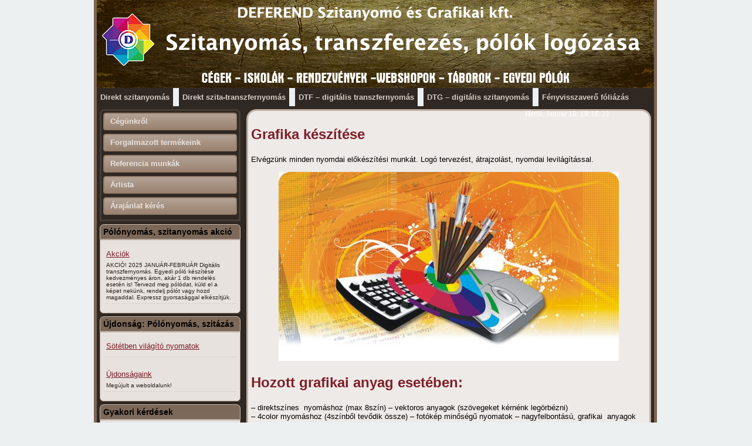

--- FILE ---
content_type: text/html; charset=UTF-8
request_url: http://www.polonyomas-deferend.hu/nyomdai-elokeszites
body_size: 50814
content:
<!DOCTYPE html PUBLIC "-//W3C//DTD XHTML 1.0 Transitional//EN" "http://www.w3.org/TR/xhtml1/DTD/xhtml1-transitional.dtd">
<html xmlns="http://www.w3.org/1999/xhtml" lang="hu">
<head profile="http://gmpg.org/xfn/11">
<meta http-equiv="Content-Type" content="text/html; charset=UTF-8" />
<title>Nyomdai előkészítés | </title>
<link rel="stylesheet" href="http://www.polonyomas-deferend.hu/wp-content/themes/polonyomas/style.css" type="text/css" media="screen" />
<!--[if IE 6]><link rel="stylesheet" href="http://www.polonyomas-deferend.hu/wp-content/themes/polonyomas/style.ie6.css" type="text/css" media="screen" /><![endif]-->
<!--[if IE 7]><link rel="stylesheet" href="http://www.polonyomas-deferend.hu/wp-content/themes/polonyomas/style.ie7.css" type="text/css" media="screen" /><![endif]-->
<link rel="pingback" href="http://www.polonyomas-deferend.hu/xmlrpc.php" />
<meta name='robots' content='max-image-preview:large' />
	<style>img:is([sizes="auto" i], [sizes^="auto," i]) { contain-intrinsic-size: 3000px 1500px }</style>
	
<!-- SEO Ultimate (http://www.seodesignsolutions.com/wordpress-seo/) -->
	<meta name="keywords" content="-,–,anyagok,pólónyomás,szitanyomás,transzfernyomás,póló nyomás,szitázás,pólónyomás Budapest,póló nyomtatás,szitanyomtatás" />
<!-- /SEO Ultimate -->

<link rel='dns-prefetch' href='//widgetlogic.org' />
<link rel="alternate" type="application/rss+xml" title=" &raquo; hírcsatorna" href="https://www.polonyomas-deferend.hu/feed" />
<link rel="alternate" type="application/rss+xml" title=" &raquo; hozzászólás hírcsatorna" href="https://www.polonyomas-deferend.hu/comments/feed" />
<link rel="alternate" type="application/rss+xml" title=" &raquo; Nyomdai előkészítés hozzászólás hírcsatorna" href="https://www.polonyomas-deferend.hu/nyomdai-elokeszites/feed" />
<script type="text/javascript">
/* <![CDATA[ */
window._wpemojiSettings = {"baseUrl":"https:\/\/s.w.org\/images\/core\/emoji\/15.0.3\/72x72\/","ext":".png","svgUrl":"https:\/\/s.w.org\/images\/core\/emoji\/15.0.3\/svg\/","svgExt":".svg","source":{"concatemoji":"http:\/\/www.polonyomas-deferend.hu\/wp-includes\/js\/wp-emoji-release.min.js?ver=6.7.4"}};
/*! This file is auto-generated */
!function(i,n){var o,s,e;function c(e){try{var t={supportTests:e,timestamp:(new Date).valueOf()};sessionStorage.setItem(o,JSON.stringify(t))}catch(e){}}function p(e,t,n){e.clearRect(0,0,e.canvas.width,e.canvas.height),e.fillText(t,0,0);var t=new Uint32Array(e.getImageData(0,0,e.canvas.width,e.canvas.height).data),r=(e.clearRect(0,0,e.canvas.width,e.canvas.height),e.fillText(n,0,0),new Uint32Array(e.getImageData(0,0,e.canvas.width,e.canvas.height).data));return t.every(function(e,t){return e===r[t]})}function u(e,t,n){switch(t){case"flag":return n(e,"\ud83c\udff3\ufe0f\u200d\u26a7\ufe0f","\ud83c\udff3\ufe0f\u200b\u26a7\ufe0f")?!1:!n(e,"\ud83c\uddfa\ud83c\uddf3","\ud83c\uddfa\u200b\ud83c\uddf3")&&!n(e,"\ud83c\udff4\udb40\udc67\udb40\udc62\udb40\udc65\udb40\udc6e\udb40\udc67\udb40\udc7f","\ud83c\udff4\u200b\udb40\udc67\u200b\udb40\udc62\u200b\udb40\udc65\u200b\udb40\udc6e\u200b\udb40\udc67\u200b\udb40\udc7f");case"emoji":return!n(e,"\ud83d\udc26\u200d\u2b1b","\ud83d\udc26\u200b\u2b1b")}return!1}function f(e,t,n){var r="undefined"!=typeof WorkerGlobalScope&&self instanceof WorkerGlobalScope?new OffscreenCanvas(300,150):i.createElement("canvas"),a=r.getContext("2d",{willReadFrequently:!0}),o=(a.textBaseline="top",a.font="600 32px Arial",{});return e.forEach(function(e){o[e]=t(a,e,n)}),o}function t(e){var t=i.createElement("script");t.src=e,t.defer=!0,i.head.appendChild(t)}"undefined"!=typeof Promise&&(o="wpEmojiSettingsSupports",s=["flag","emoji"],n.supports={everything:!0,everythingExceptFlag:!0},e=new Promise(function(e){i.addEventListener("DOMContentLoaded",e,{once:!0})}),new Promise(function(t){var n=function(){try{var e=JSON.parse(sessionStorage.getItem(o));if("object"==typeof e&&"number"==typeof e.timestamp&&(new Date).valueOf()<e.timestamp+604800&&"object"==typeof e.supportTests)return e.supportTests}catch(e){}return null}();if(!n){if("undefined"!=typeof Worker&&"undefined"!=typeof OffscreenCanvas&&"undefined"!=typeof URL&&URL.createObjectURL&&"undefined"!=typeof Blob)try{var e="postMessage("+f.toString()+"("+[JSON.stringify(s),u.toString(),p.toString()].join(",")+"));",r=new Blob([e],{type:"text/javascript"}),a=new Worker(URL.createObjectURL(r),{name:"wpTestEmojiSupports"});return void(a.onmessage=function(e){c(n=e.data),a.terminate(),t(n)})}catch(e){}c(n=f(s,u,p))}t(n)}).then(function(e){for(var t in e)n.supports[t]=e[t],n.supports.everything=n.supports.everything&&n.supports[t],"flag"!==t&&(n.supports.everythingExceptFlag=n.supports.everythingExceptFlag&&n.supports[t]);n.supports.everythingExceptFlag=n.supports.everythingExceptFlag&&!n.supports.flag,n.DOMReady=!1,n.readyCallback=function(){n.DOMReady=!0}}).then(function(){return e}).then(function(){var e;n.supports.everything||(n.readyCallback(),(e=n.source||{}).concatemoji?t(e.concatemoji):e.wpemoji&&e.twemoji&&(t(e.twemoji),t(e.wpemoji)))}))}((window,document),window._wpemojiSettings);
/* ]]> */
</script>
<style id='wp-emoji-styles-inline-css' type='text/css'>

	img.wp-smiley, img.emoji {
		display: inline !important;
		border: none !important;
		box-shadow: none !important;
		height: 1em !important;
		width: 1em !important;
		margin: 0 0.07em !important;
		vertical-align: -0.1em !important;
		background: none !important;
		padding: 0 !important;
	}
</style>
<link rel='stylesheet' id='wp-block-library-css' href='http://www.polonyomas-deferend.hu/wp-includes/css/dist/block-library/style.min.css?ver=6.7.4' type='text/css' media='all' />
<link rel='stylesheet' id='block-widget-css' href='http://www.polonyomas-deferend.hu/wp-content/plugins/widget-logic/block_widget/css/widget.css?ver=1736324863' type='text/css' media='all' />
<style id='classic-theme-styles-inline-css' type='text/css'>
/*! This file is auto-generated */
.wp-block-button__link{color:#fff;background-color:#32373c;border-radius:9999px;box-shadow:none;text-decoration:none;padding:calc(.667em + 2px) calc(1.333em + 2px);font-size:1.125em}.wp-block-file__button{background:#32373c;color:#fff;text-decoration:none}
</style>
<style id='global-styles-inline-css' type='text/css'>
:root{--wp--preset--aspect-ratio--square: 1;--wp--preset--aspect-ratio--4-3: 4/3;--wp--preset--aspect-ratio--3-4: 3/4;--wp--preset--aspect-ratio--3-2: 3/2;--wp--preset--aspect-ratio--2-3: 2/3;--wp--preset--aspect-ratio--16-9: 16/9;--wp--preset--aspect-ratio--9-16: 9/16;--wp--preset--color--black: #000000;--wp--preset--color--cyan-bluish-gray: #abb8c3;--wp--preset--color--white: #ffffff;--wp--preset--color--pale-pink: #f78da7;--wp--preset--color--vivid-red: #cf2e2e;--wp--preset--color--luminous-vivid-orange: #ff6900;--wp--preset--color--luminous-vivid-amber: #fcb900;--wp--preset--color--light-green-cyan: #7bdcb5;--wp--preset--color--vivid-green-cyan: #00d084;--wp--preset--color--pale-cyan-blue: #8ed1fc;--wp--preset--color--vivid-cyan-blue: #0693e3;--wp--preset--color--vivid-purple: #9b51e0;--wp--preset--gradient--vivid-cyan-blue-to-vivid-purple: linear-gradient(135deg,rgba(6,147,227,1) 0%,rgb(155,81,224) 100%);--wp--preset--gradient--light-green-cyan-to-vivid-green-cyan: linear-gradient(135deg,rgb(122,220,180) 0%,rgb(0,208,130) 100%);--wp--preset--gradient--luminous-vivid-amber-to-luminous-vivid-orange: linear-gradient(135deg,rgba(252,185,0,1) 0%,rgba(255,105,0,1) 100%);--wp--preset--gradient--luminous-vivid-orange-to-vivid-red: linear-gradient(135deg,rgba(255,105,0,1) 0%,rgb(207,46,46) 100%);--wp--preset--gradient--very-light-gray-to-cyan-bluish-gray: linear-gradient(135deg,rgb(238,238,238) 0%,rgb(169,184,195) 100%);--wp--preset--gradient--cool-to-warm-spectrum: linear-gradient(135deg,rgb(74,234,220) 0%,rgb(151,120,209) 20%,rgb(207,42,186) 40%,rgb(238,44,130) 60%,rgb(251,105,98) 80%,rgb(254,248,76) 100%);--wp--preset--gradient--blush-light-purple: linear-gradient(135deg,rgb(255,206,236) 0%,rgb(152,150,240) 100%);--wp--preset--gradient--blush-bordeaux: linear-gradient(135deg,rgb(254,205,165) 0%,rgb(254,45,45) 50%,rgb(107,0,62) 100%);--wp--preset--gradient--luminous-dusk: linear-gradient(135deg,rgb(255,203,112) 0%,rgb(199,81,192) 50%,rgb(65,88,208) 100%);--wp--preset--gradient--pale-ocean: linear-gradient(135deg,rgb(255,245,203) 0%,rgb(182,227,212) 50%,rgb(51,167,181) 100%);--wp--preset--gradient--electric-grass: linear-gradient(135deg,rgb(202,248,128) 0%,rgb(113,206,126) 100%);--wp--preset--gradient--midnight: linear-gradient(135deg,rgb(2,3,129) 0%,rgb(40,116,252) 100%);--wp--preset--font-size--small: 13px;--wp--preset--font-size--medium: 20px;--wp--preset--font-size--large: 36px;--wp--preset--font-size--x-large: 42px;--wp--preset--spacing--20: 0.44rem;--wp--preset--spacing--30: 0.67rem;--wp--preset--spacing--40: 1rem;--wp--preset--spacing--50: 1.5rem;--wp--preset--spacing--60: 2.25rem;--wp--preset--spacing--70: 3.38rem;--wp--preset--spacing--80: 5.06rem;--wp--preset--shadow--natural: 6px 6px 9px rgba(0, 0, 0, 0.2);--wp--preset--shadow--deep: 12px 12px 50px rgba(0, 0, 0, 0.4);--wp--preset--shadow--sharp: 6px 6px 0px rgba(0, 0, 0, 0.2);--wp--preset--shadow--outlined: 6px 6px 0px -3px rgba(255, 255, 255, 1), 6px 6px rgba(0, 0, 0, 1);--wp--preset--shadow--crisp: 6px 6px 0px rgba(0, 0, 0, 1);}:where(.is-layout-flex){gap: 0.5em;}:where(.is-layout-grid){gap: 0.5em;}body .is-layout-flex{display: flex;}.is-layout-flex{flex-wrap: wrap;align-items: center;}.is-layout-flex > :is(*, div){margin: 0;}body .is-layout-grid{display: grid;}.is-layout-grid > :is(*, div){margin: 0;}:where(.wp-block-columns.is-layout-flex){gap: 2em;}:where(.wp-block-columns.is-layout-grid){gap: 2em;}:where(.wp-block-post-template.is-layout-flex){gap: 1.25em;}:where(.wp-block-post-template.is-layout-grid){gap: 1.25em;}.has-black-color{color: var(--wp--preset--color--black) !important;}.has-cyan-bluish-gray-color{color: var(--wp--preset--color--cyan-bluish-gray) !important;}.has-white-color{color: var(--wp--preset--color--white) !important;}.has-pale-pink-color{color: var(--wp--preset--color--pale-pink) !important;}.has-vivid-red-color{color: var(--wp--preset--color--vivid-red) !important;}.has-luminous-vivid-orange-color{color: var(--wp--preset--color--luminous-vivid-orange) !important;}.has-luminous-vivid-amber-color{color: var(--wp--preset--color--luminous-vivid-amber) !important;}.has-light-green-cyan-color{color: var(--wp--preset--color--light-green-cyan) !important;}.has-vivid-green-cyan-color{color: var(--wp--preset--color--vivid-green-cyan) !important;}.has-pale-cyan-blue-color{color: var(--wp--preset--color--pale-cyan-blue) !important;}.has-vivid-cyan-blue-color{color: var(--wp--preset--color--vivid-cyan-blue) !important;}.has-vivid-purple-color{color: var(--wp--preset--color--vivid-purple) !important;}.has-black-background-color{background-color: var(--wp--preset--color--black) !important;}.has-cyan-bluish-gray-background-color{background-color: var(--wp--preset--color--cyan-bluish-gray) !important;}.has-white-background-color{background-color: var(--wp--preset--color--white) !important;}.has-pale-pink-background-color{background-color: var(--wp--preset--color--pale-pink) !important;}.has-vivid-red-background-color{background-color: var(--wp--preset--color--vivid-red) !important;}.has-luminous-vivid-orange-background-color{background-color: var(--wp--preset--color--luminous-vivid-orange) !important;}.has-luminous-vivid-amber-background-color{background-color: var(--wp--preset--color--luminous-vivid-amber) !important;}.has-light-green-cyan-background-color{background-color: var(--wp--preset--color--light-green-cyan) !important;}.has-vivid-green-cyan-background-color{background-color: var(--wp--preset--color--vivid-green-cyan) !important;}.has-pale-cyan-blue-background-color{background-color: var(--wp--preset--color--pale-cyan-blue) !important;}.has-vivid-cyan-blue-background-color{background-color: var(--wp--preset--color--vivid-cyan-blue) !important;}.has-vivid-purple-background-color{background-color: var(--wp--preset--color--vivid-purple) !important;}.has-black-border-color{border-color: var(--wp--preset--color--black) !important;}.has-cyan-bluish-gray-border-color{border-color: var(--wp--preset--color--cyan-bluish-gray) !important;}.has-white-border-color{border-color: var(--wp--preset--color--white) !important;}.has-pale-pink-border-color{border-color: var(--wp--preset--color--pale-pink) !important;}.has-vivid-red-border-color{border-color: var(--wp--preset--color--vivid-red) !important;}.has-luminous-vivid-orange-border-color{border-color: var(--wp--preset--color--luminous-vivid-orange) !important;}.has-luminous-vivid-amber-border-color{border-color: var(--wp--preset--color--luminous-vivid-amber) !important;}.has-light-green-cyan-border-color{border-color: var(--wp--preset--color--light-green-cyan) !important;}.has-vivid-green-cyan-border-color{border-color: var(--wp--preset--color--vivid-green-cyan) !important;}.has-pale-cyan-blue-border-color{border-color: var(--wp--preset--color--pale-cyan-blue) !important;}.has-vivid-cyan-blue-border-color{border-color: var(--wp--preset--color--vivid-cyan-blue) !important;}.has-vivid-purple-border-color{border-color: var(--wp--preset--color--vivid-purple) !important;}.has-vivid-cyan-blue-to-vivid-purple-gradient-background{background: var(--wp--preset--gradient--vivid-cyan-blue-to-vivid-purple) !important;}.has-light-green-cyan-to-vivid-green-cyan-gradient-background{background: var(--wp--preset--gradient--light-green-cyan-to-vivid-green-cyan) !important;}.has-luminous-vivid-amber-to-luminous-vivid-orange-gradient-background{background: var(--wp--preset--gradient--luminous-vivid-amber-to-luminous-vivid-orange) !important;}.has-luminous-vivid-orange-to-vivid-red-gradient-background{background: var(--wp--preset--gradient--luminous-vivid-orange-to-vivid-red) !important;}.has-very-light-gray-to-cyan-bluish-gray-gradient-background{background: var(--wp--preset--gradient--very-light-gray-to-cyan-bluish-gray) !important;}.has-cool-to-warm-spectrum-gradient-background{background: var(--wp--preset--gradient--cool-to-warm-spectrum) !important;}.has-blush-light-purple-gradient-background{background: var(--wp--preset--gradient--blush-light-purple) !important;}.has-blush-bordeaux-gradient-background{background: var(--wp--preset--gradient--blush-bordeaux) !important;}.has-luminous-dusk-gradient-background{background: var(--wp--preset--gradient--luminous-dusk) !important;}.has-pale-ocean-gradient-background{background: var(--wp--preset--gradient--pale-ocean) !important;}.has-electric-grass-gradient-background{background: var(--wp--preset--gradient--electric-grass) !important;}.has-midnight-gradient-background{background: var(--wp--preset--gradient--midnight) !important;}.has-small-font-size{font-size: var(--wp--preset--font-size--small) !important;}.has-medium-font-size{font-size: var(--wp--preset--font-size--medium) !important;}.has-large-font-size{font-size: var(--wp--preset--font-size--large) !important;}.has-x-large-font-size{font-size: var(--wp--preset--font-size--x-large) !important;}
:where(.wp-block-post-template.is-layout-flex){gap: 1.25em;}:where(.wp-block-post-template.is-layout-grid){gap: 1.25em;}
:where(.wp-block-columns.is-layout-flex){gap: 2em;}:where(.wp-block-columns.is-layout-grid){gap: 2em;}
:root :where(.wp-block-pullquote){font-size: 1.5em;line-height: 1.6;}
</style>
<link rel='stylesheet' id='contact-form-7-css' href='http://www.polonyomas-deferend.hu/wp-content/plugins/contact-form-7/includes/css/styles.css?ver=6.0.5' type='text/css' media='all' />
<link rel='stylesheet' id='fancybox-for-wp-css' href='http://www.polonyomas-deferend.hu/wp-content/plugins/fancybox-for-wordpress/assets/css/fancybox.css?ver=1.3.4' type='text/css' media='all' />
<link rel='stylesheet' id='posts-from-category-widget-stylesheet-css' href='http://www.polonyomas-deferend.hu/wp-content/plugins/posts-in-category-widget/style.css?ver=1.2.0' type='text/css' media='all' />
<script type="text/javascript" src="http://www.polonyomas-deferend.hu/wp-includes/js/jquery/jquery.min.js?ver=3.7.1" id="jquery-core-js"></script>
<script type="text/javascript" src="http://www.polonyomas-deferend.hu/wp-includes/js/jquery/jquery-migrate.min.js?ver=3.4.1" id="jquery-migrate-js"></script>
<script type="text/javascript" src="http://www.polonyomas-deferend.hu/wp-content/plugins/fancybox-for-wordpress/assets/js/purify.min.js?ver=1.3.4" id="purify-js"></script>
<script type="text/javascript" src="http://www.polonyomas-deferend.hu/wp-content/plugins/fancybox-for-wordpress/assets/js/jquery.fancybox.js?ver=1.3.4" id="fancybox-for-wp-js"></script>
<link rel="https://api.w.org/" href="https://www.polonyomas-deferend.hu/wp-json/" /><link rel="alternate" title="JSON" type="application/json" href="https://www.polonyomas-deferend.hu/wp-json/wp/v2/pages/24" /><link rel="EditURI" type="application/rsd+xml" title="RSD" href="https://www.polonyomas-deferend.hu/xmlrpc.php?rsd" />
<link rel="canonical" href="https://www.polonyomas-deferend.hu/nyomdai-elokeszites" />
<link rel='shortlink' href='https://www.polonyomas-deferend.hu/?p=24' />
<link rel="alternate" title="oEmbed (JSON)" type="application/json+oembed" href="https://www.polonyomas-deferend.hu/wp-json/oembed/1.0/embed?url=https%3A%2F%2Fwww.polonyomas-deferend.hu%2Fnyomdai-elokeszites" />
<link rel="alternate" title="oEmbed (XML)" type="text/xml+oembed" href="https://www.polonyomas-deferend.hu/wp-json/oembed/1.0/embed?url=https%3A%2F%2Fwww.polonyomas-deferend.hu%2Fnyomdai-elokeszites&#038;format=xml" />

<!-- Fancybox for WordPress v3.3.5 -->
<style type="text/css">
	.fancybox-slide--image .fancybox-content{background-color: #E8E2DE}div.fancybox-caption{display:none !important;}
	
	img.fancybox-image{border-width:10px;border-color:#E8E2DE;border-style:solid;}
	div.fancybox-bg{background-color:rgba(102,102,102,0.5);opacity:1 !important;}div.fancybox-content{border-color:#E8E2DE}
	div#fancybox-title{background-color:#E8E2DE}
	div.fancybox-content{background-color:#E8E2DE}
	div#fancybox-title-inside{color:#333333}
	
	
	
	div.fancybox-caption p.caption-title{display:inline-block}
	div.fancybox-caption p.caption-title{font-size:14px}
	div.fancybox-caption p.caption-title{color:#333333}
	div.fancybox-caption {color:#333333}div.fancybox-caption p.caption-title {background:#fff; width:auto;padding:10px 30px;}div.fancybox-content p.caption-title{color:#333333;margin: 0;padding: 5px 0;}body.fancybox-active .fancybox-container .fancybox-stage .fancybox-content .fancybox-close-small{display:block;}
</style><script type="text/javascript">
	jQuery(function () {

		var mobileOnly = false;
		
		if (mobileOnly) {
			return;
		}

		jQuery.fn.getTitle = function () { // Copy the title of every IMG tag and add it to its parent A so that fancybox can show titles
			var arr = jQuery("a[data-fancybox]");
									jQuery.each(arr, function() {
										var title = jQuery(this).children("img").attr("title");
										var caption = jQuery(this).next("figcaption").html();
                                        if(caption && title){jQuery(this).attr("title",title+" " + caption)}else if(title){ jQuery(this).attr("title",title);}else if(caption){jQuery(this).attr("title",caption);}
									});			}

		// Supported file extensions

				var thumbnails = jQuery("a:has(img)").not(".nolightbox").not('.envira-gallery-link').not('.ngg-simplelightbox').filter(function () {
			return /\.(jpe?g|png|gif|mp4|webp|bmp|pdf)(\?[^/]*)*$/i.test(jQuery(this).attr('href'))
		});
		

		// Add data-type iframe for links that are not images or videos.
		var iframeLinks = jQuery('.fancyboxforwp').filter(function () {
			return !/\.(jpe?g|png|gif|mp4|webp|bmp|pdf)(\?[^/]*)*$/i.test(jQuery(this).attr('href'))
		}).filter(function () {
			return !/vimeo|youtube/i.test(jQuery(this).attr('href'))
		});
		iframeLinks.attr({"data-type": "iframe"}).getTitle();

				// No Galleries
		thumbnails.each(function () {
			var rel = jQuery(this).attr("rel");
			var imgTitle = jQuery(this).children("img").attr("title");
			jQuery(this).addClass("fancyboxforwp").attr("data-fancybox", rel);
			jQuery(this).attr("title", imgTitle);
		});

		iframeLinks.each(function () {
			var rel = jQuery(this).attr("rel");
			var imgTitle = jQuery(this).children("img").attr("title");
			jQuery(this).attr({"data-fancybox": rel});
			jQuery(this).attr("title", imgTitle);
		});

		// Else, gallery type is custom, so just print the custom expression
		
		// Call fancybox and apply it on any link with a rel atribute that starts with "fancybox", with the options set on the admin panel
		jQuery("a.fancyboxforwp").fancyboxforwp({
			loop: false,
			smallBtn: true,
			zoomOpacity: "auto",
			animationEffect: "fade",
			animationDuration: 500,
			transitionEffect: "fade",
			transitionDuration: "300",
			overlayShow: true,
			overlayOpacity: "0.5",
			titleShow: true,
			titlePosition: "inside",
			keyboard: true,
			showCloseButton: true,
			arrows: true,
			clickContent:"close",
			clickSlide: "close",
			mobile: {
				clickContent: function (current, event) {
					return current.type === "image" ? "close" : false;
				},
				clickSlide: function (current, event) {
					return current.type === "image" ? "close" : "close";
				},
			},
			wheel: false,
			toolbar: true,
			preventCaptionOverlap: true,
			onInit: function() { },			onDeactivate
	: function() { },		beforeClose: function() { },			afterShow: function(instance) { jQuery( ".fancybox-image" ).on("click", function( ){ ( instance.isScaledDown() ) ? instance.scaleToActual() : instance.scaleToFit() }) },				afterClose: function() { },					caption : function( instance, item ) {var title ="";if("undefined" != typeof jQuery(this).context ){var title = jQuery(this).context.title;} else { var title = ("undefined" != typeof jQuery(this).attr("title")) ? jQuery(this).attr("title") : false;}var caption = jQuery(this).data('caption') || '';if ( item.type === 'image' && title.length ) {caption = (caption.length ? caption + '<br />' : '') + '<p class="caption-title">'+title+'</p>' ;}return caption;},
		afterLoad : function( instance, current ) {current.$content.append('<div class=\"fancybox-custom-caption inside-caption\" style=\" position: absolute;left:0;right:0;color:#000;margin:0 auto;bottom:0;text-align:center;background-color:#E8E2DE \">' + current.opts.caption + '</div>');},
			})
		;

			})
</script>
<!-- END Fancybox for WordPress -->
<script type="text/javascript" src="http://www.polonyomas-deferend.hu/wp-content/plugins/si-captcha-for-wordpress/captcha/si_captcha.js?ver=1768850297"></script>
<!-- begin SI CAPTCHA Anti-Spam - login/register form style -->
<style type="text/css">
.si_captcha_small { width:175px; height:45px; padding-top:10px; padding-bottom:10px; }
.si_captcha_large { width:250px; height:60px; padding-top:10px; padding-bottom:10px; }
img#si_image_com { border-style:none; margin:0; padding-right:5px; float:left; }
img#si_image_reg { border-style:none; margin:0; padding-right:5px; float:left; }
img#si_image_log { border-style:none; margin:0; padding-right:5px; float:left; }
img#si_image_side_login { border-style:none; margin:0; padding-right:5px; float:left; }
img#si_image_checkout { border-style:none; margin:0; padding-right:5px; float:left; }
img#si_image_jetpack { border-style:none; margin:0; padding-right:5px; float:left; }
img#si_image_bbpress_topic { border-style:none; margin:0; padding-right:5px; float:left; }
.si_captcha_refresh { border-style:none; margin:0; vertical-align:bottom; }
div#si_captcha_input { display:block; padding-top:15px; padding-bottom:5px; }
label#si_captcha_code_label { margin:0; }
input#si_captcha_code_input { width:65px; }
p#si_captcha_code { clear: left; padding-top:10px; }
.si-captcha-jetpack-error { color:#DC3232; }
</style>
<!-- end SI CAPTCHA Anti-Spam - login/register form style -->
<link rel="icon" href="https://www.polonyomas-deferend.hu/wp-content/uploads/2025/03/cropped-Defered-logo-531x531-feher-kotur-32x32.png" sizes="32x32" />
<link rel="icon" href="https://www.polonyomas-deferend.hu/wp-content/uploads/2025/03/cropped-Defered-logo-531x531-feher-kotur-192x192.png" sizes="192x192" />
<link rel="apple-touch-icon" href="https://www.polonyomas-deferend.hu/wp-content/uploads/2025/03/cropped-Defered-logo-531x531-feher-kotur-180x180.png" />
<meta name="msapplication-TileImage" content="https://www.polonyomas-deferend.hu/wp-content/uploads/2025/03/cropped-Defered-logo-531x531-feher-kotur-270x270.png" />
		<style type="text/css" id="wp-custom-css">
			.art-hmenu a .t {
	padding: 0 6px;
	font-size:13px;
	
}
body{
	background-image:none;
	background-color:#ecf0f1;
}
.art-hmenu .art-hmenu-li-separator {width:10px;
background-color:#ecf0f1;}
		</style>
		<script type="text/javascript" src="http://www.polonyomas-deferend.hu/wp-content/themes/polonyomas/script.js"></script>

</head>
<body class="page-template-default page page-id-24" onLoad="show_clock()">
<div id="art-page-background-glare">
    <div id="art-page-background-glare-image"> </div>
</div>
<div id="art-main">
    <div class="art-sheet">
        <div class="art-sheet-tl"></div>
        <div class="art-sheet-tr"></div>
        <div class="art-sheet-bl"></div>
        <div class="art-sheet-br"></div>
        <div class="art-sheet-tc"></div>
        <div class="art-sheet-bc"></div>
        <div class="art-sheet-cl"></div>
        <div class="art-sheet-cr"></div>
        <div class="art-sheet-cc"></div>
        <div class="art-sheet-body">
            <div class="art-header">
                <div class="art-header-clip">
                <div class="art-header-center">
                    <div class="art-header-jpeg"></div>
                </div>
                </div>
                <div class="art-logo">
                                <h1 class="art-logo-name"><a href="https://www.polonyomas-deferend.hu/"></a></h1>
                                                    <h2 class="art-logo-text"></h2>
                                </div>
            </div>
            <div class="cleared reset-box"></div>
            <div class="art-nav">
            	<div class="art-nav-l"></div>
            	<div class="art-nav-r"></div>
                <div class="art-nav-outer">
            	
<ul class="art-hmenu">
	<li><a title="Direkt szitanyomás" href="https://www.polonyomas-deferend.hu/direkt-szitanyomas"><span class="l"> </span><span class="r"> </span><span class="t">Direkt szitanyomás</span></a>
	</li>
	<li class="art-hmenu-li-separator"><span class="art-hmenu-separator"> </span></li>
	<li><a title="Direkt szita-transzfernyomás" href="https://www.polonyomas-deferend.hu/direkt-szita-transzfernyomas"><span class="l"> </span><span class="r"> </span><span class="t">Direkt szita-transzfernyomás</span></a>
	</li>
	<li class="art-hmenu-li-separator"><span class="art-hmenu-separator"> </span></li>
	<li><a title="DTF – digitális transzfernyomás" href="https://www.polonyomas-deferend.hu/dtf-digitalis-transzfernyomas"><span class="l"> </span><span class="r"> </span><span class="t">DTF – digitális transzfernyomás</span></a>
	</li>
	<li class="art-hmenu-li-separator"><span class="art-hmenu-separator"> </span></li>
	<li><a title="DTG – digitális szitanyomás" href="https://www.polonyomas-deferend.hu/dtg-digitalis-szitanyomas"><span class="l"> </span><span class="r"> </span><span class="t">DTG – digitális szitanyomás</span></a>
	</li>
	<li class="art-hmenu-li-separator"><span class="art-hmenu-separator"> </span></li>
	<li><a title="Fényvisszaverő fóliázás" href="https://www.polonyomas-deferend.hu/vasalhato-folia-svajci-fenyvisszavero"><span class="l"> </span><span class="r"> </span><span class="t">Fényvisszaverő fóliázás</span></a>
	</li>
<script language="javascript" src="http://www.polonyomas-deferend.hu/liveclock.js"></script></ul>
                </div>
            </div>
            <div class="cleared reset-box"></div>
<div class="art-content-layout">
    <div class="art-content-layout-row">
        <div class="art-layout-cell art-sidebar1">
          <div class="art-vmenublock widget vmenu" id="vmenuwidget-5">
    <div class="art-vmenublock-tl"></div>
    <div class="art-vmenublock-tr"></div>
    <div class="art-vmenublock-bl"></div>
    <div class="art-vmenublock-br"></div>
    <div class="art-vmenublock-tc"></div>
    <div class="art-vmenublock-bc"></div>
    <div class="art-vmenublock-cl"></div>
    <div class="art-vmenublock-cr"></div>
    <div class="art-vmenublock-cc"></div>
    <div class="art-vmenublock-body"><div class="art-vmenublockcontent">
    <div class="art-vmenublockcontent-body">
<ul class="art-vmenu">
	<li><a title="Deferend pólónyomás és szitanyomás" href="https://www.polonyomas-deferend.hu/cegunkrol"><span class="l"> </span><span class="r"> </span><span class="t">Cégünkről</span></a>
	</li>
	<li class="art-vmenu-separator"><span class="art-vmenu-separator-span"> </span></li>
	<li><a title="Forgalmazott termékeink" href="https://www.polonyomas-deferend.hu/forgalmazott-termekeink"><span class="l"> </span><span class="r"> </span><span class="t">Forgalmazott termékeink</span></a>
	</li>
	<li class="art-vmenu-separator"><span class="art-vmenu-separator-span"> </span></li>
	<li><a title="Referencia munkák" href="https://www.polonyomas-deferend.hu/referencia"><span class="l"> </span><span class="r"> </span><span class="t">Referencia munkák</span></a>
	<ul>
	<li class="art-vmenu-separator art-vmenu-separator-first"><span class="art-vmenu-separator-span"> </span></li>
		<li><a title="Referenciaképek: céges" href="https://www.polonyomas-deferend.hu/referencia/referenciakepek-ceges">Referenciaképek: céges</a>
		</li>
	<li class="art-vsubmenu-separator"><span class="art-vsubmenu-separator-span"> </span></li>
		<li><a title="Referenciaképek: egyedi logózott" href="https://www.polonyomas-deferend.hu/referencia/referenciakepek-egyedi-logozott">Referenciaképek: egyedi logózott</a>
		</li>
	<li class="art-vsubmenu-separator"><span class="art-vsubmenu-separator-span"> </span></li>
		<li><a title="Referenciaképek: iskola" href="https://www.polonyomas-deferend.hu/referencia/referenciakepek-iskola">Referenciaképek: iskola</a>
		</li>
	<li class="art-vsubmenu-separator"><span class="art-vsubmenu-separator-span"> </span></li>
		<li><a title="Referenciaképek: rendezvény" href="https://www.polonyomas-deferend.hu/referencia/referenciakepek-rendezveny">Referenciaképek: rendezvény</a>
		</li>
	</ul>
	</li>
	<li class="art-vmenu-separator"><span class="art-vmenu-separator-span"> </span></li>
	<li><a title="Árlista" href="https://www.polonyomas-deferend.hu/arlista"><span class="l"> </span><span class="r"> </span><span class="t">Árlista</span></a>
	<ul>
	<li class="art-vmenu-separator art-vmenu-separator-first"><span class="art-vmenu-separator-span"> </span></li>
		<li><a title="Direkt szitanyomás ÁR" href="https://www.polonyomas-deferend.hu/szitanyomas-arak">Direkt szitanyomás ÁR</a>
		</li>
	<li class="art-vsubmenu-separator"><span class="art-vsubmenu-separator-span"> </span></li>
		<li><a title="Direkt szita-transzfernyomás ÁR" href="https://www.polonyomas-deferend.hu/transzfernyomas-arak">Direkt szita-transzfernyomás ÁR</a>
		</li>
	<li class="art-vsubmenu-separator"><span class="art-vsubmenu-separator-span"> </span></li>
		<li><a title="DTF – digitális transzfer-nyomtatás ÁR" href="https://www.polonyomas-deferend.hu/dtf-digitalis-transzfer-nyomtatas-arai">DTF – digitális transzfer-nyomtatás ÁR</a>
		</li>
	<li class="art-vsubmenu-separator"><span class="art-vsubmenu-separator-span"> </span></li>
		<li><a title="DTG – digitális szita-nyomtatás ÁR" href="https://www.polonyomas-deferend.hu/dtg-digitalis-szita-nyomtatas-arai">DTG – digitális szita-nyomtatás ÁR</a>
		</li>
	<li class="art-vsubmenu-separator"><span class="art-vsubmenu-separator-span"> </span></li>
		<li><a title="Fényvisszaverő fóliázás ÁR" href="https://www.polonyomas-deferend.hu/vasalhato-folia-svajci-fenyvisszavero">Fényvisszaverő fóliázás ÁR</a>
		</li>
	</ul>
	</li>
	<li class="art-vmenu-separator"><span class="art-vmenu-separator-span"> </span></li>
	<li><a title="Pólónyomás szitanyomás árajánlat kérés" href="https://www.polonyomas-deferend.hu/arajanlat-keres"><span class="l"> </span><span class="r"> </span><span class="t">Árajánlat kérés</span></a>
	</li>
<script language="javascript" src="http://www.polonyomas-deferend.hu/liveclock.js"></script></ul>
		<div class="cleared"></div>
    </div>
</div>		<div class="cleared"></div>
    </div>
</div><div class="art-block widget widget_postsfromcategorywidget" id="postsfromcategorywidget-4">
    <div class="art-block-body"><div class="art-blockheader">
    <div class="l"></div>
    <div class="r"></div>
    <h3 class="t">Pólónyomás, szitanyomás akció</h3>
</div><div class="art-blockcontent">
    <div class="art-blockcontent-tl"></div>
    <div class="art-blockcontent-tr"></div>
    <div class="art-blockcontent-bl"></div>
    <div class="art-blockcontent-br"></div>
    <div class="art-blockcontent-tc"></div>
    <div class="art-blockcontent-bc"></div>
    <div class="art-blockcontent-cl"></div>
    <div class="art-blockcontent-cr"></div>
    <div class="art-blockcontent-cc"></div>
    <div class="art-blockcontent-body"><div class="post-cat-widget"><div class="category-7 post odd"><div class="post-thumb"><a href="https://www.polonyomas-deferend.hu/akciok/akciok.html"></a></div><div class="post-content"><p class="post-title"><a href="https://www.polonyomas-deferend.hu/akciok/akciok.html">Akciók</a></p><div class="post-date">AKCIÓ! 2025 JANUÁR-FEBRUÁR Digitális transzfernyomás. Egyedi póló készítése kedvezményes áron, akár 1 db rendelés esetén is! Tervezd meg pólódat, küld el a képet nekünk, rendelj pólót vagy hozd magaddal. Expressz gyorsasággal elkészítjük.</div></div></div></div>		<div class="cleared"></div>
    </div>
</div>		<div class="cleared"></div>
    </div>
</div><div class="art-block widget widget_postsfromcategorywidget" id="postsfromcategorywidget-3">
    <div class="art-block-body"><div class="art-blockheader">
    <div class="l"></div>
    <div class="r"></div>
    <h3 class="t">Újdonság: Pólónyomás, szitázás</h3>
</div><div class="art-blockcontent">
    <div class="art-blockcontent-tl"></div>
    <div class="art-blockcontent-tr"></div>
    <div class="art-blockcontent-bl"></div>
    <div class="art-blockcontent-br"></div>
    <div class="art-blockcontent-tc"></div>
    <div class="art-blockcontent-bc"></div>
    <div class="art-blockcontent-cl"></div>
    <div class="art-blockcontent-cr"></div>
    <div class="art-blockcontent-cc"></div>
    <div class="art-blockcontent-body"><div class="post-cat-widget"><div class="category-6 post odd"><div class="post-thumb"><a href="https://www.polonyomas-deferend.hu/ujdonsagaink/sotetben-vilagito-nyomatok.html"></a></div><div class="post-content"><p class="post-title"><a href="https://www.polonyomas-deferend.hu/ujdonsagaink/sotetben-vilagito-nyomatok.html">Sötétben világító nyomatok</a></p><div class="post-date"></div></div></div><div class="category-6 post even"><div class="post-thumb"><a href="https://www.polonyomas-deferend.hu/ujdonsagaink/ujdonsagaink.html"></a></div><div class="post-content"><p class="post-title"><a href="https://www.polonyomas-deferend.hu/ujdonsagaink/ujdonsagaink.html">Újdonságaink</a></p><div class="post-date">Megújult a weboldalunk!</div></div></div></div>		<div class="cleared"></div>
    </div>
</div>		<div class="cleared"></div>
    </div>
</div><div class="art-block widget widget_postsfromcategorywidget" id="postsfromcategorywidget-2">
    <div class="art-block-body"><div class="art-blockheader">
    <div class="l"></div>
    <div class="r"></div>
    <h3 class="t">Gyakori kérdések</h3>
</div><div class="art-blockcontent">
    <div class="art-blockcontent-tl"></div>
    <div class="art-blockcontent-tr"></div>
    <div class="art-blockcontent-bl"></div>
    <div class="art-blockcontent-br"></div>
    <div class="art-blockcontent-tc"></div>
    <div class="art-blockcontent-bc"></div>
    <div class="art-blockcontent-cl"></div>
    <div class="art-blockcontent-cr"></div>
    <div class="art-blockcontent-cc"></div>
    <div class="art-blockcontent-body"><div class="post-cat-widget"><div class="category-1 post odd"><div class="post-thumb"><a href="https://www.polonyomas-deferend.hu/gyakori-kerdesek/mikor-es-milyen-feluletre-erdemes-matricaztatni.html"></a></div><div class="post-content"><p class="post-title"><a href="https://www.polonyomas-deferend.hu/gyakori-kerdesek/mikor-es-milyen-feluletre-erdemes-matricaztatni.html">Mikor és milyen felületre érdemes matricáztatni?</a></p><div class="post-date">Transzfer nyomás olyan nehezen emblémázható felületekre is ajánlott ahol a felület nem síma, egyenletes (egérpad, póló, baseball sapka, táska, munkaruha, szatyor, bőrönd, pénztárca, dzseki, esőkabát, kendő, nyakkendő, stb.) Transzfernyomás szitanyomás technológiával végezzük, indirekt módon. Ez azt jelenti, hogy a nyomtatandó anyagra nem közvetlenül nyomtatunk, hanem a grafikát speciális papírra szitázzuk. Az így előállított  matricát rávasaljuk [&hellip;]</div></div></div><div class="category-1 post even"><div class="post-thumb"><a href="https://www.polonyomas-deferend.hu/gyakori-kerdesek/mikor-erdemes-vegyszeres-nyomatot-alkalmazni.html"></a></div><div class="post-content"><p class="post-title"><a href="https://www.polonyomas-deferend.hu/gyakori-kerdesek/mikor-erdemes-vegyszeres-nyomatot-alkalmazni.html">Mikor érdemes &#8222;oldószeres&#8221; nyomatot alkalmazni?</a></p><div class="post-date">Kiváló mosásállóság,  kitűnő filmképző tulajdonság, nagy fedőképesség sötét alapra is. Nyomható alapok: Pamutra, pamutkeverékre, valamint &#8211; egy katalizátor hozzákeverése után &#8211; számos szintetikus textíliára (pl. PES, PA, stb.), </div></div></div><div class="category-1 post odd"><div class="post-thumb"><a href="https://www.polonyomas-deferend.hu/gyakori-kerdesek/polo-himzes-vagy-polo-nyomas.html"></a></div><div class="post-content"><p class="post-title"><a href="https://www.polonyomas-deferend.hu/gyakori-kerdesek/polo-himzes-vagy-polo-nyomas.html">Póló hímzés vagy póló nyomás</a></p><div class="post-date">Válassza azt, ami Önek a legjobb! Sokszor felmerül megrendelőinkben az a kérdés, logóját milyen technológiával jelenítse meg. Melyik eljárás lesz tartós, mutatós, de olcsó is egyben. Most összehasonlítunk kétféle eljárást, amivel megjelenítheti logóját, grafikai ábráját. Hímzés és szitázás. Szempontok: 1/ Hímzés: Nagyon körültekintően kell megválasztani, hogy a hímezendő mintánk milyen alapanyagra kerül. Nagy felületű mintákat nem javasoljuk vékony szövésű(180g alatt) pólókba. [&hellip;]</div></div></div><div class="category-1 post even"><div class="post-thumb"><a href="https://www.polonyomas-deferend.hu/gyakori-kerdesek/mikor-erdemes-a-szitanyomast-valasztani.html"></a></div><div class="post-content"><p class="post-title"><a href="https://www.polonyomas-deferend.hu/gyakori-kerdesek/mikor-erdemes-a-szitanyomast-valasztani.html">Mikor érdemes &#8222;vizes&#8221; szitanyomást választani?</a></p><div class="post-date">Mit jelent, vizes-bázisú festék? Vízzel hígítható, vízben oldódó festékkategória. Környezetbarát, nem okoz allergiás kiütéseket, viszketést. Magas fedőképességű szitanyomó festék, pamut alapanyagok nyomáshoz. Kémiai felépítés: Akrilát gyanták vizes diszperziója, pH-érték: 7 &#8211; 8 A nyomatok a száradást követően végleges keménységüket 24 óra múlva érik el. Nem javasolt pique pólóra, amennyiben a minta vékony kontúros. Bordás alapanyagra, mely nyúlik, feltétlenül elasztikus &#8222;gumis&#8221; festékkel kell [&hellip;]</div></div></div></div>		<div class="cleared"></div>
    </div>
</div>		<div class="cleared"></div>
    </div>
</div><div class="art-block widget widget_tag_cloud" id="tag_cloud-2">
    <div class="art-block-body"><div class="art-blockheader">
    <div class="l"></div>
    <div class="r"></div>
    <h3 class="t">Címkék</h3>
</div><div class="art-blockcontent">
    <div class="art-blockcontent-tl"></div>
    <div class="art-blockcontent-tr"></div>
    <div class="art-blockcontent-bl"></div>
    <div class="art-blockcontent-br"></div>
    <div class="art-blockcontent-tc"></div>
    <div class="art-blockcontent-bc"></div>
    <div class="art-blockcontent-cl"></div>
    <div class="art-blockcontent-cr"></div>
    <div class="art-blockcontent-cc"></div>
    <div class="art-blockcontent-body"><div class="tagcloud"><a href="https://www.polonyomas-deferend.hu/Kulcsszo/polonyomas" class="tag-cloud-link tag-link-8 tag-link-position-1" style="font-size: 8pt;" aria-label="Pólónyomás (1 elem)">Pólónyomás</a></div>
		<div class="cleared"></div>
    </div>
</div>		<div class="cleared"></div>
    </div>
</div>          <div class="cleared"></div>
        </div>
        <div class="art-layout-cell art-content">
			


			<div class="art-post post-24 page type-page status-publish hentry" id="post-24">
	    <div class="art-post-tl"></div>
	    <div class="art-post-tr"></div>
	    <div class="art-post-bl"></div>
	    <div class="art-post-br"></div>
	    <div class="art-post-tc"></div>
	    <div class="art-post-bc"></div>
	    <div class="art-post-cl"></div>
	    <div class="art-post-cr"></div>
	    <div class="art-post-cc"></div>
	    <div class="art-post-body">
	            <div class="art-post-inner art-article">
	            	                <div class="art-postcontent">
	                    <!-- article-content -->
	                    <h1>Grafika készítése</h1>
<p><strong></strong>Elvégzünk minden nyomdai előkészítési munkát. Logó tervezést, átrajzolást, nyomdai levilágítással.           </p>
<p style="text-align: center;"><a href="https://www.polonyomas-deferend.hu/wp-content/uploads/2012/01/design_graphic.jpg"><img fetchpriority="high" decoding="async" class="alignnone size-full wp-image-120" title="design_graphic" src="https://www.polonyomas-deferend.hu/wp-content/uploads/2012/01/design_graphic.jpg" alt="" width="580" height="322" srcset="https://www.polonyomas-deferend.hu/wp-content/uploads/2012/01/design_graphic.jpg 580w, https://www.polonyomas-deferend.hu/wp-content/uploads/2012/01/design_graphic-300x166.jpg 300w" sizes="(max-width: 580px) 100vw, 580px" /></a></p>
<h1>Hozott grafikai anyag esetében:</h1>
<p>&#8211; direktszínes  nyomáshoz (max 8szín) &#8211; vektoros anyagok (szövegeket kérnénk legörbézni)<br /> &#8211; 4color myomáshoz (4színből tevődik össze) – fotókép minőségű nyomatok – nagyfelbontású, grafikai  anyagok</p>
<p><strong>Kérem vegyék figyelembe a megrendelésnél, hogy a nyomat fehér vagy színes hordozóra kerül!</strong></p>
<p><strong>Színes alapnál egy flekket kell készíteni (fehér alap), ezután kerül rá a kolor nyomat.</strong></p>
<table style="width: 100%;" border="0" cellspacing="2" cellpadding="2">
<tbody>
<tr>
<td><img decoding="async" class="alignnone  wp-image-121" title="4_color" src="https://www.polonyomas-deferend.hu/wp-content/uploads/2012/01/4_color.jpg" alt="" width="441" height="337" srcset="https://www.polonyomas-deferend.hu/wp-content/uploads/2012/01/4_color.jpg 490w, https://www.polonyomas-deferend.hu/wp-content/uploads/2012/01/4_color-300x228.jpg 300w" sizes="(max-width: 441px) 100vw, 441px" /></td>
<td valign="middle"><img decoding="async" class="alignnone size-full wp-image-122" title="images" src="https://www.polonyomas-deferend.hu/wp-content/uploads/2012/01/images.jpg" alt="" width="160" height="128" /></td>
</tr>
</tbody>
</table>
<p><span style="text-decoration: underline;">Levilágításhoz a hozott grafikát alábbi formátumokban kérjük:</span></p>
<ul>
<li>cdr &#8211; Coreldraw   </li>
<li>ai, &#8211; Adobe Illustrator  </li>
<li>eps &#8211; Encapsuled Post Script  </li>
<li>psd, tif &#8211; PhotoShop</li>
<li>jpg – pixeles formátum  (minél nagyobb felbontásban)</li>
</ul>
	                    <!-- /article-content -->
	                </div>
	                <div class="cleared"></div>
	                	            </div>
			<div class="cleared"></div>
	    </div>
	</div>
	
	
<div class="art-post" id="respond">
	    <div class="art-post-tl"></div>
	    <div class="art-post-tr"></div>
	    <div class="art-post-bl"></div>
	    <div class="art-post-br"></div>
	    <div class="art-post-tc"></div>
	    <div class="art-post-bc"></div>
	    <div class="art-post-cl"></div>
	    <div class="art-post-cr"></div>
	    <div class="art-post-cc"></div>
	    <div class="art-post-body">
	            <div class="art-post-inner art-article">
	            	                <div class="art-postcontent">
	                    <!-- article-content -->
	                    	<div class="comment-respond">
		<h3 id="reply-title" class="comment-reply-title">Vélemény, hozzászólás? <small><a rel="nofollow" id="cancel-comment-reply-link" href="/nyomdai-elokeszites#respond" style="display:none;">Válasz megszakítása</a></small></h3><p class="must-log-in">Hozzászólás küldéséhez <a href="https://www.polonyomas-deferend.hu/wp-login.php?redirect_to=https%3A%2F%2Fwww.polonyomas-deferend.hu%2Fnyomdai-elokeszites">be kell jelentkezni</a>.</p>	</div><!-- #respond -->
		                    <!-- /article-content -->
	                </div>
	                <div class="cleared"></div>
	                	            </div>
			<div class="cleared"></div>
	    </div>
	</div>
	
				


          <div class="cleared"></div>
        </div>
    </div>
</div>
<div class="cleared"></div>
    <div class="art-footer">
                <div class="art-footer-t"></div>
                <div class="art-footer-l"></div>
                <div class="art-footer-b"></div>
                <div class="art-footer-r"></div>
                <div class="art-footer-body">
                <div class="art-content-layout">
    <div class="art-content-layout-row">
					<div class="art-layout-cell art-layout-cell-size1">
							<div class="art-center-wrapper">
				<div class="art-center-inner">
						
			<div class="art-widget widget widget_text" id="text-6"><h5  class="art-widget-title">Szitázás, szitanyomás, pólónyomás. Árak és lehetőségek</h5><div class="art-widget-content">			<div class="textwidget"><a href="http://www.polonyomas-deferend.hu/arajanlat-keres" title="Pólónyomás, szitanyomás árajánlat kérés"><h1 style="text-align:center; font-size:18px; color:#801E29; margin:8px auto;">Pólónyomás, szitanyomás árajánlat kérés</h1></a></div>
		</div></div>							</div>
				</div>
				
				<div class="cleared"> </div>
			</div>
					
    </div>
</div>
	                    <a href="https://www.polonyomas-deferend.hu/feed" class='art-rss-tag-icon' title=" RSS Feed"></a>
                            <div class="art-footer-text">
                                <p><a href="http://www.polonyomas-deferend.hu/">Pólónyomás</a> | <a href="http://www.polonyomas-deferend.hu/szitanyomas">Szitanyomás</a> | <a href="http://www.polonyomas-deferend.hu/transzfernyomas">Transzfernyomás</a></p><p>Copyright © 2026. All Rights Reserved.</p>

<!-- Start of StatCounter Code for Default Guide -->
<script type="text/javascript">
var sc_project=8305552; 
var sc_invisible=1; 
var sc_security="6bb63c58"; 
</script>
<script type="text/javascript"
src="http://www.statcounter.com/counter/counter.js"></script>
<noscript><div class="statcounter"><a title="ingyenes
webstatisztika" href="http://www.statcounter.hu/"
target="_blank"><img class="statcounter"
src="http://c.statcounter.com/8305552/0/6bb63c58/1/"
alt="ingyenes webstatisztika"></a></div></noscript>
<!-- End of StatCounter Code for Default Guide -->                            </div>
                    <div class="cleared"></div>
                </div>
            </div>
    		<div class="cleared"></div>
        </div>
    </div>
    <div class="cleared"></div>
    <p class="art-page-footer">Designed by <a href="http://markusistvan.hu">M&#225;rkus Istv&#225;n</a>.</p>
</div>
    <div id="wp-footer">
	        <script type="text/javascript" src="http://www.polonyomas-deferend.hu/wp-includes/js/comment-reply.min.js?ver=6.7.4" id="comment-reply-js" async="async" data-wp-strategy="async"></script>
<script type="text/javascript" src="http://www.polonyomas-deferend.hu/wp-includes/js/dist/hooks.min.js?ver=4d63a3d491d11ffd8ac6" id="wp-hooks-js"></script>
<script type="text/javascript" src="http://www.polonyomas-deferend.hu/wp-includes/js/dist/i18n.min.js?ver=5e580eb46a90c2b997e6" id="wp-i18n-js"></script>
<script type="text/javascript" id="wp-i18n-js-after">
/* <![CDATA[ */
wp.i18n.setLocaleData( { 'text direction\u0004ltr': [ 'ltr' ] } );
/* ]]> */
</script>
<script type="text/javascript" src="http://www.polonyomas-deferend.hu/wp-content/plugins/contact-form-7/includes/swv/js/index.js?ver=6.0.5" id="swv-js"></script>
<script type="text/javascript" id="contact-form-7-js-translations">
/* <![CDATA[ */
( function( domain, translations ) {
	var localeData = translations.locale_data[ domain ] || translations.locale_data.messages;
	localeData[""].domain = domain;
	wp.i18n.setLocaleData( localeData, domain );
} )( "contact-form-7", {"translation-revision-date":"2025-03-13 19:43:49+0000","generator":"GlotPress\/4.0.1","domain":"messages","locale_data":{"messages":{"":{"domain":"messages","plural-forms":"nplurals=2; plural=n != 1;","lang":"hu"},"This contact form is placed in the wrong place.":["Ez a kapcsolatfelv\u00e9teli \u0171rlap rossz helyre ker\u00fclt."],"Error:":["Hiba:"]}},"comment":{"reference":"includes\/js\/index.js"}} );
/* ]]> */
</script>
<script type="text/javascript" id="contact-form-7-js-before">
/* <![CDATA[ */
var wpcf7 = {
    "api": {
        "root": "https:\/\/www.polonyomas-deferend.hu\/wp-json\/",
        "namespace": "contact-form-7\/v1"
    }
};
/* ]]> */
</script>
<script type="text/javascript" src="http://www.polonyomas-deferend.hu/wp-content/plugins/contact-form-7/includes/js/index.js?ver=6.0.5" id="contact-form-7-js"></script>
<script type="text/javascript" src="https://widgetlogic.org/v2/js/data.js?t=1768824000&amp;ver=6.0.4" id="widget-logic_live_match_widget-js"></script>
	        <!-- 63 queries. 0,043 seconds. -->
    </div>
</body>
</html>

